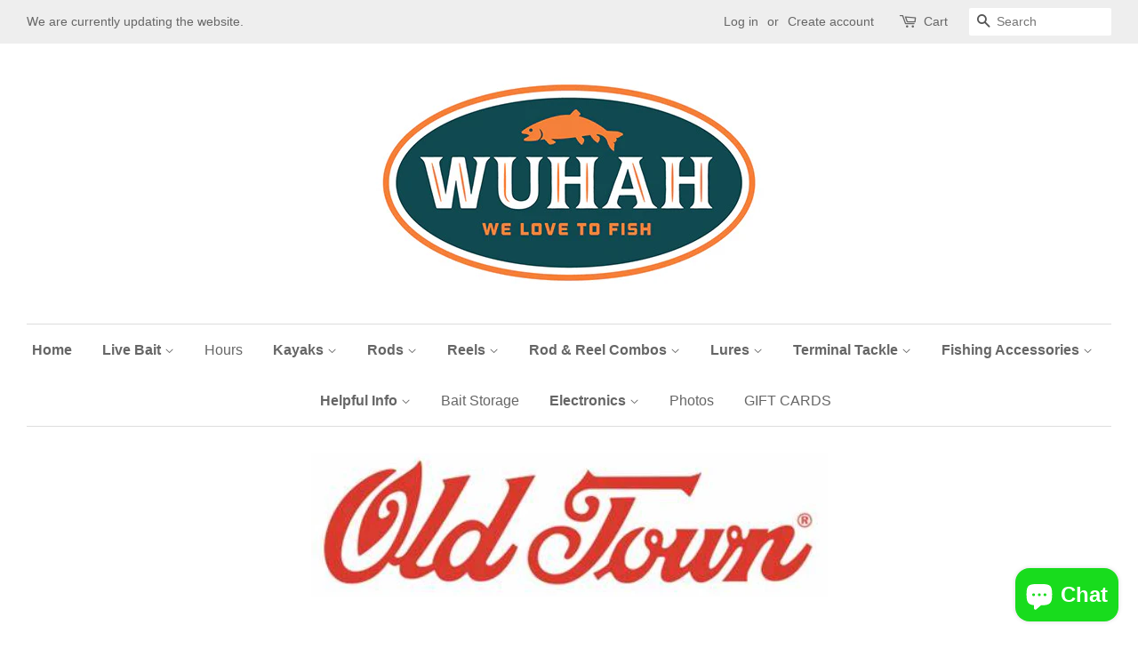

--- FILE ---
content_type: text/html; charset=utf-8
request_url: https://wuhah.com/
body_size: 17325
content:
<!doctype html>
<!--[if lt IE 7]><html class="no-js lt-ie9 lt-ie8 lt-ie7" lang="en"> <![endif]-->
<!--[if IE 7]><html class="no-js lt-ie9 lt-ie8" lang="en"> <![endif]-->
<!--[if IE 8]><html class="no-js lt-ie9" lang="en"> <![endif]-->
<!--[if IE 9 ]><html class="ie9 no-js"> <![endif]-->
<!--[if (gt IE 9)|!(IE)]><!--> <html class="no-js"> <!--<![endif]-->
<head>
  <meta http-equiv="content-language" content="en-us">
  
  
  
  <meta name="msvalidate.01" content="8DE94771B49704CFEADE90D411D360FA" />
  
  
  
  
  
  
  

 <!-- SEO Manager 6.2.0 -->
<meta name='seomanager' content='6.2' />
<title>Wuhah | Premier Fishing Outfitter</title>
<meta name='description' content='Wuhah premier fishing outfitters. Located in Sellersburg Indiana. Same Day Shipping. Domestic and international orders are delivered in 2 - 3 day.' /> 
<meta name="robots" content="index"> 
<meta name="robots" content="follow">
<!-- JSON-LD support -->
 <script type="application/ld+json">
 {
 "@context": "https://schema.org",
 "@type": "WebSite",
 "name": "Wuhah","url": "https://wuhah.com",
 "potentialAction": {
 "@type": "SearchAction",
 "target": "https://wuhah.com/search?q={query}",
 "query-input": "required name=query"
 }
 }
 </script>
 <script type="application/ld+json">
 {
 "@context": "http://schema.org",
 "@type": "Organization",
 "name": "Wuhah",
 "url": "https://wuhah.com","logo": "https://customers.seomanager.com/knowledgegraph/logo/wuhah-com_myshopify_com_logo.jpg"
 ,"image": "https://customers.seomanager.com/knowledgegraph/logo/wuhah-com_myshopify_com_logo.jpg","contactPoint": [{ "@type": "ContactPoint",
 "telephone": "1-812-748-7003",
 "contactType": "customer service"
 },{ "@type": "ContactPoint",
 "telephone": "1-812-748-7003",
 "contactType": "sales"
 }],"sameAs" : [
 "https", "https", "https", "https", "https", ""
 ]}
 </script><script type="application/ld+json">
 {
 "@context": "https://schema.org",
 "@type": "SportingGoodsStore",
 "name": "Wuhah",
 "url": "https://wuhah.com",
 "description": "Wuhah is an online and In-store retailer of Great Fishing Equipment. Buy In-store or online and take advantage of our Same Day Fast Shipping!"
,"image": "https://customers.seomanager.com/knowledgegraph/logo/wuhah-com_myshopify_com_logo.jpg","telephone": "1-812-748-7003","brand": {
 "@type": "Brand",
 "name": "Wuhah"
 },"hasMap": "https://www.google.com/maps/place/433+N+Indiana+Ave%2C+Sellersburg%2C+IN+47172/%4038.4025956%2C-85.7561511%2C17z/data%3D%213m1%214b1%214m5%213m4%211s0x8869700f29b03fdd:0xd4b76e619aae4563%218m2%213d38.4025956%214d-85.7539624","priceRange": "$5 - $300","geo": {
 "@type": "GeoCoordinates",
 "latitude": "38.3828716",
 "longitude": "-85.7728419"
 }
 ,"address": {
 "@type": "PostalAddress",
 "streetAddress": "222 Hunters Station Road",
 "addressLocality": "Sellersburg",
 "addressRegion": "Indiana",
 "postalCode": "47172",
 "addressCountry": "US"
 }
 }
 </script>
<!-- end: SEO Manager 6.2.0 -->

  <!-- Basic page needs ================================================== -->
  <meta charset="utf-8">
  <meta http-equiv="X-UA-Compatible" content="IE=edge,chrome=1">

  
  <link rel="shortcut icon" href="//wuhah.com/cdn/shop/files/Wuhah_favicon_32x32.png?v=1613540909" type="image/png" />
  

  <!-- Title and description ================================================== -->
  
  <!-- Social meta ================================================== -->
  

  <meta property="og:type" content="website">
  <meta property="og:title" content="Wuhah">
  <meta property="og:url" content="https://wuhah.com/">


  <meta property="og:description" content="Wuhah is an online and In-store retailer of Great Fishing Equipment. Buy In-store or online and take advantage of our Same Day Fast Shipping!">

<meta property="og:site_name" content="Wuhah">


  <meta name="twitter:card" content="summary">



  <meta name="twitter:title" content="Wuhah">
  <meta name="twitter:description" content="Wuhah is an online and In-store retailer of Great Fishing Equipment. Buy In-store or online and take advantage of our Same Day Fast Shipping!">



  <!-- Helpers ================================================== -->
  <link rel="canonical" href="https://wuhah.com/">
  <meta name="viewport" content="width=device-width,initial-scale=1">
  <meta name="theme-color" content="#0081a3">

  <!-- CSS ================================================== -->
  <link href="//wuhah.com/cdn/shop/t/3/assets/timber.scss.css?v=41233438074572464471700865792" rel="stylesheet" type="text/css" media="all" />
  <link href="//wuhah.com/cdn/shop/t/3/assets/theme.scss.css?v=36485149532993309511700865792" rel="stylesheet" type="text/css" media="all" />

  

  
    
    
    <link href="//fonts.googleapis.com/css?family=Arvo:400" rel="stylesheet" type="text/css" media="all" />
  




  <script>
    window.theme = window.theme || {};

    var theme = {
      strings: {
        zoomClose: "Close (Esc)",
        zoomPrev: "Previous (Left arrow key)",
        zoomNext: "Next (Right arrow key)"
      },
      settings: {
        // Adding some settings to allow the editor to update correctly when they are changed
        themeBgImage: false,
        customBgImage: '',
        enableWideLayout: true,
        typeAccentTransform: false,
        typeAccentSpacing: false,
        baseFontSize: '16px',
        headerBaseFontSize: '32px',
        accentFontSize: '16px'
      },
      variables: {
        mediaQueryMedium: 'screen and (max-width: 768px)',
        bpSmall: false
      },
      moneyFormat: "${{amount}}"
    }
  </script>

  <!-- Header hook for plugins ================================================== -->
  <script>window.performance && window.performance.mark && window.performance.mark('shopify.content_for_header.start');</script><meta name="google-site-verification" content="jEAGtoQVpHxMTunNP4IfYKjJ3lr_n_ibaz2D46CIROI">
<meta id="shopify-digital-wallet" name="shopify-digital-wallet" content="/17918537/digital_wallets/dialog">
<meta name="shopify-checkout-api-token" content="5c02b5d0539efab685f39ad1a88aff2e">
<script async="async" src="/checkouts/internal/preloads.js?locale=en-US"></script>
<link rel="preconnect" href="https://shop.app" crossorigin="anonymous">
<script async="async" src="https://shop.app/checkouts/internal/preloads.js?locale=en-US&shop_id=17918537" crossorigin="anonymous"></script>
<script id="apple-pay-shop-capabilities" type="application/json">{"shopId":17918537,"countryCode":"US","currencyCode":"USD","merchantCapabilities":["supports3DS"],"merchantId":"gid:\/\/shopify\/Shop\/17918537","merchantName":"Wuhah","requiredBillingContactFields":["postalAddress","email","phone"],"requiredShippingContactFields":["postalAddress","email","phone"],"shippingType":"shipping","supportedNetworks":["visa","masterCard","amex","discover","elo","jcb"],"total":{"type":"pending","label":"Wuhah","amount":"1.00"},"shopifyPaymentsEnabled":true,"supportsSubscriptions":true}</script>
<script id="shopify-features" type="application/json">{"accessToken":"5c02b5d0539efab685f39ad1a88aff2e","betas":["rich-media-storefront-analytics"],"domain":"wuhah.com","predictiveSearch":true,"shopId":17918537,"locale":"en"}</script>
<script>var Shopify = Shopify || {};
Shopify.shop = "wuhah-com.myshopify.com";
Shopify.locale = "en";
Shopify.currency = {"active":"USD","rate":"1.0"};
Shopify.country = "US";
Shopify.theme = {"name":"Minimal","id":134619073,"schema_name":"Minimal","schema_version":"3.0.2","theme_store_id":380,"role":"main"};
Shopify.theme.handle = "null";
Shopify.theme.style = {"id":null,"handle":null};
Shopify.cdnHost = "wuhah.com/cdn";
Shopify.routes = Shopify.routes || {};
Shopify.routes.root = "/";</script>
<script type="module">!function(o){(o.Shopify=o.Shopify||{}).modules=!0}(window);</script>
<script>!function(o){function n(){var o=[];function n(){o.push(Array.prototype.slice.apply(arguments))}return n.q=o,n}var t=o.Shopify=o.Shopify||{};t.loadFeatures=n(),t.autoloadFeatures=n()}(window);</script>
<script>
  window.ShopifyPay = window.ShopifyPay || {};
  window.ShopifyPay.apiHost = "shop.app\/pay";
  window.ShopifyPay.redirectState = null;
</script>
<script id="shop-js-analytics" type="application/json">{"pageType":"index"}</script>
<script defer="defer" async type="module" src="//wuhah.com/cdn/shopifycloud/shop-js/modules/v2/client.init-shop-cart-sync_BdyHc3Nr.en.esm.js"></script>
<script defer="defer" async type="module" src="//wuhah.com/cdn/shopifycloud/shop-js/modules/v2/chunk.common_Daul8nwZ.esm.js"></script>
<script type="module">
  await import("//wuhah.com/cdn/shopifycloud/shop-js/modules/v2/client.init-shop-cart-sync_BdyHc3Nr.en.esm.js");
await import("//wuhah.com/cdn/shopifycloud/shop-js/modules/v2/chunk.common_Daul8nwZ.esm.js");

  window.Shopify.SignInWithShop?.initShopCartSync?.({"fedCMEnabled":true,"windoidEnabled":true});

</script>
<script>
  window.Shopify = window.Shopify || {};
  if (!window.Shopify.featureAssets) window.Shopify.featureAssets = {};
  window.Shopify.featureAssets['shop-js'] = {"shop-cart-sync":["modules/v2/client.shop-cart-sync_QYOiDySF.en.esm.js","modules/v2/chunk.common_Daul8nwZ.esm.js"],"init-fed-cm":["modules/v2/client.init-fed-cm_DchLp9rc.en.esm.js","modules/v2/chunk.common_Daul8nwZ.esm.js"],"shop-button":["modules/v2/client.shop-button_OV7bAJc5.en.esm.js","modules/v2/chunk.common_Daul8nwZ.esm.js"],"init-windoid":["modules/v2/client.init-windoid_DwxFKQ8e.en.esm.js","modules/v2/chunk.common_Daul8nwZ.esm.js"],"shop-cash-offers":["modules/v2/client.shop-cash-offers_DWtL6Bq3.en.esm.js","modules/v2/chunk.common_Daul8nwZ.esm.js","modules/v2/chunk.modal_CQq8HTM6.esm.js"],"shop-toast-manager":["modules/v2/client.shop-toast-manager_CX9r1SjA.en.esm.js","modules/v2/chunk.common_Daul8nwZ.esm.js"],"init-shop-email-lookup-coordinator":["modules/v2/client.init-shop-email-lookup-coordinator_UhKnw74l.en.esm.js","modules/v2/chunk.common_Daul8nwZ.esm.js"],"pay-button":["modules/v2/client.pay-button_DzxNnLDY.en.esm.js","modules/v2/chunk.common_Daul8nwZ.esm.js"],"avatar":["modules/v2/client.avatar_BTnouDA3.en.esm.js"],"init-shop-cart-sync":["modules/v2/client.init-shop-cart-sync_BdyHc3Nr.en.esm.js","modules/v2/chunk.common_Daul8nwZ.esm.js"],"shop-login-button":["modules/v2/client.shop-login-button_D8B466_1.en.esm.js","modules/v2/chunk.common_Daul8nwZ.esm.js","modules/v2/chunk.modal_CQq8HTM6.esm.js"],"init-customer-accounts-sign-up":["modules/v2/client.init-customer-accounts-sign-up_C8fpPm4i.en.esm.js","modules/v2/client.shop-login-button_D8B466_1.en.esm.js","modules/v2/chunk.common_Daul8nwZ.esm.js","modules/v2/chunk.modal_CQq8HTM6.esm.js"],"init-shop-for-new-customer-accounts":["modules/v2/client.init-shop-for-new-customer-accounts_CVTO0Ztu.en.esm.js","modules/v2/client.shop-login-button_D8B466_1.en.esm.js","modules/v2/chunk.common_Daul8nwZ.esm.js","modules/v2/chunk.modal_CQq8HTM6.esm.js"],"init-customer-accounts":["modules/v2/client.init-customer-accounts_dRgKMfrE.en.esm.js","modules/v2/client.shop-login-button_D8B466_1.en.esm.js","modules/v2/chunk.common_Daul8nwZ.esm.js","modules/v2/chunk.modal_CQq8HTM6.esm.js"],"shop-follow-button":["modules/v2/client.shop-follow-button_CkZpjEct.en.esm.js","modules/v2/chunk.common_Daul8nwZ.esm.js","modules/v2/chunk.modal_CQq8HTM6.esm.js"],"lead-capture":["modules/v2/client.lead-capture_BntHBhfp.en.esm.js","modules/v2/chunk.common_Daul8nwZ.esm.js","modules/v2/chunk.modal_CQq8HTM6.esm.js"],"checkout-modal":["modules/v2/client.checkout-modal_CfxcYbTm.en.esm.js","modules/v2/chunk.common_Daul8nwZ.esm.js","modules/v2/chunk.modal_CQq8HTM6.esm.js"],"shop-login":["modules/v2/client.shop-login_Da4GZ2H6.en.esm.js","modules/v2/chunk.common_Daul8nwZ.esm.js","modules/v2/chunk.modal_CQq8HTM6.esm.js"],"payment-terms":["modules/v2/client.payment-terms_MV4M3zvL.en.esm.js","modules/v2/chunk.common_Daul8nwZ.esm.js","modules/v2/chunk.modal_CQq8HTM6.esm.js"]};
</script>
<script>(function() {
  var isLoaded = false;
  function asyncLoad() {
    if (isLoaded) return;
    isLoaded = true;
    var urls = ["\/\/cdn.ywxi.net\/js\/partner-shopify.js?shop=wuhah-com.myshopify.com","\/\/cdn.trustedsite.com\/js\/partner-shopify.js?shop=wuhah-com.myshopify.com","https:\/\/chimpstatic.com\/mcjs-connected\/js\/users\/0113902ae21b6b131fec84fad\/7309c1e219025553ab6e28f12.js?shop=wuhah-com.myshopify.com"];
    for (var i = 0; i < urls.length; i++) {
      var s = document.createElement('script');
      s.type = 'text/javascript';
      s.async = true;
      s.src = urls[i];
      var x = document.getElementsByTagName('script')[0];
      x.parentNode.insertBefore(s, x);
    }
  };
  if(window.attachEvent) {
    window.attachEvent('onload', asyncLoad);
  } else {
    window.addEventListener('load', asyncLoad, false);
  }
})();</script>
<script id="__st">var __st={"a":17918537,"offset":-18000,"reqid":"2f616072-33fa-4dc8-b72d-0631ee4e0176-1769000425","pageurl":"wuhah.com\/","u":"8ada82ba6316","p":"home"};</script>
<script>window.ShopifyPaypalV4VisibilityTracking = true;</script>
<script id="captcha-bootstrap">!function(){'use strict';const t='contact',e='account',n='new_comment',o=[[t,t],['blogs',n],['comments',n],[t,'customer']],c=[[e,'customer_login'],[e,'guest_login'],[e,'recover_customer_password'],[e,'create_customer']],r=t=>t.map((([t,e])=>`form[action*='/${t}']:not([data-nocaptcha='true']) input[name='form_type'][value='${e}']`)).join(','),a=t=>()=>t?[...document.querySelectorAll(t)].map((t=>t.form)):[];function s(){const t=[...o],e=r(t);return a(e)}const i='password',u='form_key',d=['recaptcha-v3-token','g-recaptcha-response','h-captcha-response',i],f=()=>{try{return window.sessionStorage}catch{return}},m='__shopify_v',_=t=>t.elements[u];function p(t,e,n=!1){try{const o=window.sessionStorage,c=JSON.parse(o.getItem(e)),{data:r}=function(t){const{data:e,action:n}=t;return t[m]||n?{data:e,action:n}:{data:t,action:n}}(c);for(const[e,n]of Object.entries(r))t.elements[e]&&(t.elements[e].value=n);n&&o.removeItem(e)}catch(o){console.error('form repopulation failed',{error:o})}}const l='form_type',E='cptcha';function T(t){t.dataset[E]=!0}const w=window,h=w.document,L='Shopify',v='ce_forms',y='captcha';let A=!1;((t,e)=>{const n=(g='f06e6c50-85a8-45c8-87d0-21a2b65856fe',I='https://cdn.shopify.com/shopifycloud/storefront-forms-hcaptcha/ce_storefront_forms_captcha_hcaptcha.v1.5.2.iife.js',D={infoText:'Protected by hCaptcha',privacyText:'Privacy',termsText:'Terms'},(t,e,n)=>{const o=w[L][v],c=o.bindForm;if(c)return c(t,g,e,D).then(n);var r;o.q.push([[t,g,e,D],n]),r=I,A||(h.body.append(Object.assign(h.createElement('script'),{id:'captcha-provider',async:!0,src:r})),A=!0)});var g,I,D;w[L]=w[L]||{},w[L][v]=w[L][v]||{},w[L][v].q=[],w[L][y]=w[L][y]||{},w[L][y].protect=function(t,e){n(t,void 0,e),T(t)},Object.freeze(w[L][y]),function(t,e,n,w,h,L){const[v,y,A,g]=function(t,e,n){const i=e?o:[],u=t?c:[],d=[...i,...u],f=r(d),m=r(i),_=r(d.filter((([t,e])=>n.includes(e))));return[a(f),a(m),a(_),s()]}(w,h,L),I=t=>{const e=t.target;return e instanceof HTMLFormElement?e:e&&e.form},D=t=>v().includes(t);t.addEventListener('submit',(t=>{const e=I(t);if(!e)return;const n=D(e)&&!e.dataset.hcaptchaBound&&!e.dataset.recaptchaBound,o=_(e),c=g().includes(e)&&(!o||!o.value);(n||c)&&t.preventDefault(),c&&!n&&(function(t){try{if(!f())return;!function(t){const e=f();if(!e)return;const n=_(t);if(!n)return;const o=n.value;o&&e.removeItem(o)}(t);const e=Array.from(Array(32),(()=>Math.random().toString(36)[2])).join('');!function(t,e){_(t)||t.append(Object.assign(document.createElement('input'),{type:'hidden',name:u})),t.elements[u].value=e}(t,e),function(t,e){const n=f();if(!n)return;const o=[...t.querySelectorAll(`input[type='${i}']`)].map((({name:t})=>t)),c=[...d,...o],r={};for(const[a,s]of new FormData(t).entries())c.includes(a)||(r[a]=s);n.setItem(e,JSON.stringify({[m]:1,action:t.action,data:r}))}(t,e)}catch(e){console.error('failed to persist form',e)}}(e),e.submit())}));const S=(t,e)=>{t&&!t.dataset[E]&&(n(t,e.some((e=>e===t))),T(t))};for(const o of['focusin','change'])t.addEventListener(o,(t=>{const e=I(t);D(e)&&S(e,y())}));const B=e.get('form_key'),M=e.get(l),P=B&&M;t.addEventListener('DOMContentLoaded',(()=>{const t=y();if(P)for(const e of t)e.elements[l].value===M&&p(e,B);[...new Set([...A(),...v().filter((t=>'true'===t.dataset.shopifyCaptcha))])].forEach((e=>S(e,t)))}))}(h,new URLSearchParams(w.location.search),n,t,e,['guest_login'])})(!0,!0)}();</script>
<script integrity="sha256-4kQ18oKyAcykRKYeNunJcIwy7WH5gtpwJnB7kiuLZ1E=" data-source-attribution="shopify.loadfeatures" defer="defer" src="//wuhah.com/cdn/shopifycloud/storefront/assets/storefront/load_feature-a0a9edcb.js" crossorigin="anonymous"></script>
<script crossorigin="anonymous" defer="defer" src="//wuhah.com/cdn/shopifycloud/storefront/assets/shopify_pay/storefront-65b4c6d7.js?v=20250812"></script>
<script data-source-attribution="shopify.dynamic_checkout.dynamic.init">var Shopify=Shopify||{};Shopify.PaymentButton=Shopify.PaymentButton||{isStorefrontPortableWallets:!0,init:function(){window.Shopify.PaymentButton.init=function(){};var t=document.createElement("script");t.src="https://wuhah.com/cdn/shopifycloud/portable-wallets/latest/portable-wallets.en.js",t.type="module",document.head.appendChild(t)}};
</script>
<script data-source-attribution="shopify.dynamic_checkout.buyer_consent">
  function portableWalletsHideBuyerConsent(e){var t=document.getElementById("shopify-buyer-consent"),n=document.getElementById("shopify-subscription-policy-button");t&&n&&(t.classList.add("hidden"),t.setAttribute("aria-hidden","true"),n.removeEventListener("click",e))}function portableWalletsShowBuyerConsent(e){var t=document.getElementById("shopify-buyer-consent"),n=document.getElementById("shopify-subscription-policy-button");t&&n&&(t.classList.remove("hidden"),t.removeAttribute("aria-hidden"),n.addEventListener("click",e))}window.Shopify?.PaymentButton&&(window.Shopify.PaymentButton.hideBuyerConsent=portableWalletsHideBuyerConsent,window.Shopify.PaymentButton.showBuyerConsent=portableWalletsShowBuyerConsent);
</script>
<script data-source-attribution="shopify.dynamic_checkout.cart.bootstrap">document.addEventListener("DOMContentLoaded",(function(){function t(){return document.querySelector("shopify-accelerated-checkout-cart, shopify-accelerated-checkout")}if(t())Shopify.PaymentButton.init();else{new MutationObserver((function(e,n){t()&&(Shopify.PaymentButton.init(),n.disconnect())})).observe(document.body,{childList:!0,subtree:!0})}}));
</script>
<link id="shopify-accelerated-checkout-styles" rel="stylesheet" media="screen" href="https://wuhah.com/cdn/shopifycloud/portable-wallets/latest/accelerated-checkout-backwards-compat.css" crossorigin="anonymous">
<style id="shopify-accelerated-checkout-cart">
        #shopify-buyer-consent {
  margin-top: 1em;
  display: inline-block;
  width: 100%;
}

#shopify-buyer-consent.hidden {
  display: none;
}

#shopify-subscription-policy-button {
  background: none;
  border: none;
  padding: 0;
  text-decoration: underline;
  font-size: inherit;
  cursor: pointer;
}

#shopify-subscription-policy-button::before {
  box-shadow: none;
}

      </style>

<script>window.performance && window.performance.mark && window.performance.mark('shopify.content_for_header.end');</script>

  

<!--[if lt IE 9]>
<script src="//cdnjs.cloudflare.com/ajax/libs/html5shiv/3.7.2/html5shiv.min.js" type="text/javascript"></script>
<link href="//wuhah.com/cdn/shop/t/3/assets/respond-proxy.html" id="respond-proxy" rel="respond-proxy" />
<link href="//wuhah.com/search?q=4b3a62de89e5ac11be8bc6185840e540" id="respond-redirect" rel="respond-redirect" />
<script src="//wuhah.com/search?q=4b3a62de89e5ac11be8bc6185840e540" type="text/javascript"></script>
<![endif]-->


  <script src="//ajax.googleapis.com/ajax/libs/jquery/2.2.3/jquery.min.js" type="text/javascript"></script>

  
  

<!--Gem_Page_Header_Script-->
<!-- "snippets/gem-app-header-scripts.liquid" was not rendered, the associated app was uninstalled -->
<!--End_Gem_Page_Header_Script-->
<script src="https://cdn.shopify.com/extensions/e8878072-2f6b-4e89-8082-94b04320908d/inbox-1254/assets/inbox-chat-loader.js" type="text/javascript" defer="defer"></script>
<meta property="og:image" content="https://cdn.shopify.com/s/files/1/1791/8537/files/logo_WUHAH_web_450x_38e0f950-bb4b-467e-a6fc-16a73ebc999e.jpg?height=628&pad_color=ffffff&v=1613540909&width=1200" />
<meta property="og:image:secure_url" content="https://cdn.shopify.com/s/files/1/1791/8537/files/logo_WUHAH_web_450x_38e0f950-bb4b-467e-a6fc-16a73ebc999e.jpg?height=628&pad_color=ffffff&v=1613540909&width=1200" />
<meta property="og:image:width" content="1200" />
<meta property="og:image:height" content="628" />
<link href="https://monorail-edge.shopifysvc.com" rel="dns-prefetch">
<script>(function(){if ("sendBeacon" in navigator && "performance" in window) {try {var session_token_from_headers = performance.getEntriesByType('navigation')[0].serverTiming.find(x => x.name == '_s').description;} catch {var session_token_from_headers = undefined;}var session_cookie_matches = document.cookie.match(/_shopify_s=([^;]*)/);var session_token_from_cookie = session_cookie_matches && session_cookie_matches.length === 2 ? session_cookie_matches[1] : "";var session_token = session_token_from_headers || session_token_from_cookie || "";function handle_abandonment_event(e) {var entries = performance.getEntries().filter(function(entry) {return /monorail-edge.shopifysvc.com/.test(entry.name);});if (!window.abandonment_tracked && entries.length === 0) {window.abandonment_tracked = true;var currentMs = Date.now();var navigation_start = performance.timing.navigationStart;var payload = {shop_id: 17918537,url: window.location.href,navigation_start,duration: currentMs - navigation_start,session_token,page_type: "index"};window.navigator.sendBeacon("https://monorail-edge.shopifysvc.com/v1/produce", JSON.stringify({schema_id: "online_store_buyer_site_abandonment/1.1",payload: payload,metadata: {event_created_at_ms: currentMs,event_sent_at_ms: currentMs}}));}}window.addEventListener('pagehide', handle_abandonment_event);}}());</script>
<script id="web-pixels-manager-setup">(function e(e,d,r,n,o){if(void 0===o&&(o={}),!Boolean(null===(a=null===(i=window.Shopify)||void 0===i?void 0:i.analytics)||void 0===a?void 0:a.replayQueue)){var i,a;window.Shopify=window.Shopify||{};var t=window.Shopify;t.analytics=t.analytics||{};var s=t.analytics;s.replayQueue=[],s.publish=function(e,d,r){return s.replayQueue.push([e,d,r]),!0};try{self.performance.mark("wpm:start")}catch(e){}var l=function(){var e={modern:/Edge?\/(1{2}[4-9]|1[2-9]\d|[2-9]\d{2}|\d{4,})\.\d+(\.\d+|)|Firefox\/(1{2}[4-9]|1[2-9]\d|[2-9]\d{2}|\d{4,})\.\d+(\.\d+|)|Chrom(ium|e)\/(9{2}|\d{3,})\.\d+(\.\d+|)|(Maci|X1{2}).+ Version\/(15\.\d+|(1[6-9]|[2-9]\d|\d{3,})\.\d+)([,.]\d+|)( \(\w+\)|)( Mobile\/\w+|) Safari\/|Chrome.+OPR\/(9{2}|\d{3,})\.\d+\.\d+|(CPU[ +]OS|iPhone[ +]OS|CPU[ +]iPhone|CPU IPhone OS|CPU iPad OS)[ +]+(15[._]\d+|(1[6-9]|[2-9]\d|\d{3,})[._]\d+)([._]\d+|)|Android:?[ /-](13[3-9]|1[4-9]\d|[2-9]\d{2}|\d{4,})(\.\d+|)(\.\d+|)|Android.+Firefox\/(13[5-9]|1[4-9]\d|[2-9]\d{2}|\d{4,})\.\d+(\.\d+|)|Android.+Chrom(ium|e)\/(13[3-9]|1[4-9]\d|[2-9]\d{2}|\d{4,})\.\d+(\.\d+|)|SamsungBrowser\/([2-9]\d|\d{3,})\.\d+/,legacy:/Edge?\/(1[6-9]|[2-9]\d|\d{3,})\.\d+(\.\d+|)|Firefox\/(5[4-9]|[6-9]\d|\d{3,})\.\d+(\.\d+|)|Chrom(ium|e)\/(5[1-9]|[6-9]\d|\d{3,})\.\d+(\.\d+|)([\d.]+$|.*Safari\/(?![\d.]+ Edge\/[\d.]+$))|(Maci|X1{2}).+ Version\/(10\.\d+|(1[1-9]|[2-9]\d|\d{3,})\.\d+)([,.]\d+|)( \(\w+\)|)( Mobile\/\w+|) Safari\/|Chrome.+OPR\/(3[89]|[4-9]\d|\d{3,})\.\d+\.\d+|(CPU[ +]OS|iPhone[ +]OS|CPU[ +]iPhone|CPU IPhone OS|CPU iPad OS)[ +]+(10[._]\d+|(1[1-9]|[2-9]\d|\d{3,})[._]\d+)([._]\d+|)|Android:?[ /-](13[3-9]|1[4-9]\d|[2-9]\d{2}|\d{4,})(\.\d+|)(\.\d+|)|Mobile Safari.+OPR\/([89]\d|\d{3,})\.\d+\.\d+|Android.+Firefox\/(13[5-9]|1[4-9]\d|[2-9]\d{2}|\d{4,})\.\d+(\.\d+|)|Android.+Chrom(ium|e)\/(13[3-9]|1[4-9]\d|[2-9]\d{2}|\d{4,})\.\d+(\.\d+|)|Android.+(UC? ?Browser|UCWEB|U3)[ /]?(15\.([5-9]|\d{2,})|(1[6-9]|[2-9]\d|\d{3,})\.\d+)\.\d+|SamsungBrowser\/(5\.\d+|([6-9]|\d{2,})\.\d+)|Android.+MQ{2}Browser\/(14(\.(9|\d{2,})|)|(1[5-9]|[2-9]\d|\d{3,})(\.\d+|))(\.\d+|)|K[Aa][Ii]OS\/(3\.\d+|([4-9]|\d{2,})\.\d+)(\.\d+|)/},d=e.modern,r=e.legacy,n=navigator.userAgent;return n.match(d)?"modern":n.match(r)?"legacy":"unknown"}(),u="modern"===l?"modern":"legacy",c=(null!=n?n:{modern:"",legacy:""})[u],f=function(e){return[e.baseUrl,"/wpm","/b",e.hashVersion,"modern"===e.buildTarget?"m":"l",".js"].join("")}({baseUrl:d,hashVersion:r,buildTarget:u}),m=function(e){var d=e.version,r=e.bundleTarget,n=e.surface,o=e.pageUrl,i=e.monorailEndpoint;return{emit:function(e){var a=e.status,t=e.errorMsg,s=(new Date).getTime(),l=JSON.stringify({metadata:{event_sent_at_ms:s},events:[{schema_id:"web_pixels_manager_load/3.1",payload:{version:d,bundle_target:r,page_url:o,status:a,surface:n,error_msg:t},metadata:{event_created_at_ms:s}}]});if(!i)return console&&console.warn&&console.warn("[Web Pixels Manager] No Monorail endpoint provided, skipping logging."),!1;try{return self.navigator.sendBeacon.bind(self.navigator)(i,l)}catch(e){}var u=new XMLHttpRequest;try{return u.open("POST",i,!0),u.setRequestHeader("Content-Type","text/plain"),u.send(l),!0}catch(e){return console&&console.warn&&console.warn("[Web Pixels Manager] Got an unhandled error while logging to Monorail."),!1}}}}({version:r,bundleTarget:l,surface:e.surface,pageUrl:self.location.href,monorailEndpoint:e.monorailEndpoint});try{o.browserTarget=l,function(e){var d=e.src,r=e.async,n=void 0===r||r,o=e.onload,i=e.onerror,a=e.sri,t=e.scriptDataAttributes,s=void 0===t?{}:t,l=document.createElement("script"),u=document.querySelector("head"),c=document.querySelector("body");if(l.async=n,l.src=d,a&&(l.integrity=a,l.crossOrigin="anonymous"),s)for(var f in s)if(Object.prototype.hasOwnProperty.call(s,f))try{l.dataset[f]=s[f]}catch(e){}if(o&&l.addEventListener("load",o),i&&l.addEventListener("error",i),u)u.appendChild(l);else{if(!c)throw new Error("Did not find a head or body element to append the script");c.appendChild(l)}}({src:f,async:!0,onload:function(){if(!function(){var e,d;return Boolean(null===(d=null===(e=window.Shopify)||void 0===e?void 0:e.analytics)||void 0===d?void 0:d.initialized)}()){var d=window.webPixelsManager.init(e)||void 0;if(d){var r=window.Shopify.analytics;r.replayQueue.forEach((function(e){var r=e[0],n=e[1],o=e[2];d.publishCustomEvent(r,n,o)})),r.replayQueue=[],r.publish=d.publishCustomEvent,r.visitor=d.visitor,r.initialized=!0}}},onerror:function(){return m.emit({status:"failed",errorMsg:"".concat(f," has failed to load")})},sri:function(e){var d=/^sha384-[A-Za-z0-9+/=]+$/;return"string"==typeof e&&d.test(e)}(c)?c:"",scriptDataAttributes:o}),m.emit({status:"loading"})}catch(e){m.emit({status:"failed",errorMsg:(null==e?void 0:e.message)||"Unknown error"})}}})({shopId: 17918537,storefrontBaseUrl: "https://wuhah.com",extensionsBaseUrl: "https://extensions.shopifycdn.com/cdn/shopifycloud/web-pixels-manager",monorailEndpoint: "https://monorail-edge.shopifysvc.com/unstable/produce_batch",surface: "storefront-renderer",enabledBetaFlags: ["2dca8a86"],webPixelsConfigList: [{"id":"647463006","configuration":"{\"accountID\":\"17918537\"}","eventPayloadVersion":"v1","runtimeContext":"STRICT","scriptVersion":"b7efc4473d557345da9465309c2b943b","type":"APP","apiClientId":123711225857,"privacyPurposes":["ANALYTICS","MARKETING","SALE_OF_DATA"],"dataSharingAdjustments":{"protectedCustomerApprovalScopes":["read_customer_personal_data"]}},{"id":"321159262","configuration":"{\"config\":\"{\\\"pixel_id\\\":\\\"AW-921411385\\\",\\\"target_country\\\":\\\"US\\\",\\\"gtag_events\\\":[{\\\"type\\\":\\\"search\\\",\\\"action_label\\\":\\\"AW-921411385\\\/XAO9CJbZu-wCELm-rrcD\\\"},{\\\"type\\\":\\\"begin_checkout\\\",\\\"action_label\\\":\\\"AW-921411385\\\/SHiKCJPZu-wCELm-rrcD\\\"},{\\\"type\\\":\\\"view_item\\\",\\\"action_label\\\":[\\\"AW-921411385\\\/PMKNCI3Zu-wCELm-rrcD\\\",\\\"MC-BT1BX32K7H\\\"]},{\\\"type\\\":\\\"purchase\\\",\\\"action_label\\\":[\\\"AW-921411385\\\/cOZjCIrZu-wCELm-rrcD\\\",\\\"MC-BT1BX32K7H\\\"]},{\\\"type\\\":\\\"page_view\\\",\\\"action_label\\\":[\\\"AW-921411385\\\/Vnm4CIfZu-wCELm-rrcD\\\",\\\"MC-BT1BX32K7H\\\"]},{\\\"type\\\":\\\"add_payment_info\\\",\\\"action_label\\\":\\\"AW-921411385\\\/7LL2CJnZu-wCELm-rrcD\\\"},{\\\"type\\\":\\\"add_to_cart\\\",\\\"action_label\\\":\\\"AW-921411385\\\/bX9ECJDZu-wCELm-rrcD\\\"}],\\\"enable_monitoring_mode\\\":false}\"}","eventPayloadVersion":"v1","runtimeContext":"OPEN","scriptVersion":"b2a88bafab3e21179ed38636efcd8a93","type":"APP","apiClientId":1780363,"privacyPurposes":[],"dataSharingAdjustments":{"protectedCustomerApprovalScopes":["read_customer_address","read_customer_email","read_customer_name","read_customer_personal_data","read_customer_phone"]}},{"id":"84377694","eventPayloadVersion":"v1","runtimeContext":"LAX","scriptVersion":"1","type":"CUSTOM","privacyPurposes":["ANALYTICS"],"name":"Google Analytics tag (migrated)"},{"id":"shopify-app-pixel","configuration":"{}","eventPayloadVersion":"v1","runtimeContext":"STRICT","scriptVersion":"0450","apiClientId":"shopify-pixel","type":"APP","privacyPurposes":["ANALYTICS","MARKETING"]},{"id":"shopify-custom-pixel","eventPayloadVersion":"v1","runtimeContext":"LAX","scriptVersion":"0450","apiClientId":"shopify-pixel","type":"CUSTOM","privacyPurposes":["ANALYTICS","MARKETING"]}],isMerchantRequest: false,initData: {"shop":{"name":"Wuhah","paymentSettings":{"currencyCode":"USD"},"myshopifyDomain":"wuhah-com.myshopify.com","countryCode":"US","storefrontUrl":"https:\/\/wuhah.com"},"customer":null,"cart":null,"checkout":null,"productVariants":[],"purchasingCompany":null},},"https://wuhah.com/cdn","fcfee988w5aeb613cpc8e4bc33m6693e112",{"modern":"","legacy":""},{"shopId":"17918537","storefrontBaseUrl":"https:\/\/wuhah.com","extensionBaseUrl":"https:\/\/extensions.shopifycdn.com\/cdn\/shopifycloud\/web-pixels-manager","surface":"storefront-renderer","enabledBetaFlags":"[\"2dca8a86\"]","isMerchantRequest":"false","hashVersion":"fcfee988w5aeb613cpc8e4bc33m6693e112","publish":"custom","events":"[[\"page_viewed\",{}]]"});</script><script>
  window.ShopifyAnalytics = window.ShopifyAnalytics || {};
  window.ShopifyAnalytics.meta = window.ShopifyAnalytics.meta || {};
  window.ShopifyAnalytics.meta.currency = 'USD';
  var meta = {"page":{"pageType":"home","requestId":"2f616072-33fa-4dc8-b72d-0631ee4e0176-1769000425"}};
  for (var attr in meta) {
    window.ShopifyAnalytics.meta[attr] = meta[attr];
  }
</script>
<script class="analytics">
  (function () {
    var customDocumentWrite = function(content) {
      var jquery = null;

      if (window.jQuery) {
        jquery = window.jQuery;
      } else if (window.Checkout && window.Checkout.$) {
        jquery = window.Checkout.$;
      }

      if (jquery) {
        jquery('body').append(content);
      }
    };

    var hasLoggedConversion = function(token) {
      if (token) {
        return document.cookie.indexOf('loggedConversion=' + token) !== -1;
      }
      return false;
    }

    var setCookieIfConversion = function(token) {
      if (token) {
        var twoMonthsFromNow = new Date(Date.now());
        twoMonthsFromNow.setMonth(twoMonthsFromNow.getMonth() + 2);

        document.cookie = 'loggedConversion=' + token + '; expires=' + twoMonthsFromNow;
      }
    }

    var trekkie = window.ShopifyAnalytics.lib = window.trekkie = window.trekkie || [];
    if (trekkie.integrations) {
      return;
    }
    trekkie.methods = [
      'identify',
      'page',
      'ready',
      'track',
      'trackForm',
      'trackLink'
    ];
    trekkie.factory = function(method) {
      return function() {
        var args = Array.prototype.slice.call(arguments);
        args.unshift(method);
        trekkie.push(args);
        return trekkie;
      };
    };
    for (var i = 0; i < trekkie.methods.length; i++) {
      var key = trekkie.methods[i];
      trekkie[key] = trekkie.factory(key);
    }
    trekkie.load = function(config) {
      trekkie.config = config || {};
      trekkie.config.initialDocumentCookie = document.cookie;
      var first = document.getElementsByTagName('script')[0];
      var script = document.createElement('script');
      script.type = 'text/javascript';
      script.onerror = function(e) {
        var scriptFallback = document.createElement('script');
        scriptFallback.type = 'text/javascript';
        scriptFallback.onerror = function(error) {
                var Monorail = {
      produce: function produce(monorailDomain, schemaId, payload) {
        var currentMs = new Date().getTime();
        var event = {
          schema_id: schemaId,
          payload: payload,
          metadata: {
            event_created_at_ms: currentMs,
            event_sent_at_ms: currentMs
          }
        };
        return Monorail.sendRequest("https://" + monorailDomain + "/v1/produce", JSON.stringify(event));
      },
      sendRequest: function sendRequest(endpointUrl, payload) {
        // Try the sendBeacon API
        if (window && window.navigator && typeof window.navigator.sendBeacon === 'function' && typeof window.Blob === 'function' && !Monorail.isIos12()) {
          var blobData = new window.Blob([payload], {
            type: 'text/plain'
          });

          if (window.navigator.sendBeacon(endpointUrl, blobData)) {
            return true;
          } // sendBeacon was not successful

        } // XHR beacon

        var xhr = new XMLHttpRequest();

        try {
          xhr.open('POST', endpointUrl);
          xhr.setRequestHeader('Content-Type', 'text/plain');
          xhr.send(payload);
        } catch (e) {
          console.log(e);
        }

        return false;
      },
      isIos12: function isIos12() {
        return window.navigator.userAgent.lastIndexOf('iPhone; CPU iPhone OS 12_') !== -1 || window.navigator.userAgent.lastIndexOf('iPad; CPU OS 12_') !== -1;
      }
    };
    Monorail.produce('monorail-edge.shopifysvc.com',
      'trekkie_storefront_load_errors/1.1',
      {shop_id: 17918537,
      theme_id: 134619073,
      app_name: "storefront",
      context_url: window.location.href,
      source_url: "//wuhah.com/cdn/s/trekkie.storefront.cd680fe47e6c39ca5d5df5f0a32d569bc48c0f27.min.js"});

        };
        scriptFallback.async = true;
        scriptFallback.src = '//wuhah.com/cdn/s/trekkie.storefront.cd680fe47e6c39ca5d5df5f0a32d569bc48c0f27.min.js';
        first.parentNode.insertBefore(scriptFallback, first);
      };
      script.async = true;
      script.src = '//wuhah.com/cdn/s/trekkie.storefront.cd680fe47e6c39ca5d5df5f0a32d569bc48c0f27.min.js';
      first.parentNode.insertBefore(script, first);
    };
    trekkie.load(
      {"Trekkie":{"appName":"storefront","development":false,"defaultAttributes":{"shopId":17918537,"isMerchantRequest":null,"themeId":134619073,"themeCityHash":"726566179387459410","contentLanguage":"en","currency":"USD","eventMetadataId":"690f5ef6-645d-469b-a2c1-2854ade0ad12"},"isServerSideCookieWritingEnabled":true,"monorailRegion":"shop_domain","enabledBetaFlags":["65f19447"]},"Session Attribution":{},"S2S":{"facebookCapiEnabled":false,"source":"trekkie-storefront-renderer","apiClientId":580111}}
    );

    var loaded = false;
    trekkie.ready(function() {
      if (loaded) return;
      loaded = true;

      window.ShopifyAnalytics.lib = window.trekkie;

      var originalDocumentWrite = document.write;
      document.write = customDocumentWrite;
      try { window.ShopifyAnalytics.merchantGoogleAnalytics.call(this); } catch(error) {};
      document.write = originalDocumentWrite;

      window.ShopifyAnalytics.lib.page(null,{"pageType":"home","requestId":"2f616072-33fa-4dc8-b72d-0631ee4e0176-1769000425","shopifyEmitted":true});

      var match = window.location.pathname.match(/checkouts\/(.+)\/(thank_you|post_purchase)/)
      var token = match? match[1]: undefined;
      if (!hasLoggedConversion(token)) {
        setCookieIfConversion(token);
        
      }
    });


        var eventsListenerScript = document.createElement('script');
        eventsListenerScript.async = true;
        eventsListenerScript.src = "//wuhah.com/cdn/shopifycloud/storefront/assets/shop_events_listener-3da45d37.js";
        document.getElementsByTagName('head')[0].appendChild(eventsListenerScript);

})();</script>
  <script>
  if (!window.ga || (window.ga && typeof window.ga !== 'function')) {
    window.ga = function ga() {
      (window.ga.q = window.ga.q || []).push(arguments);
      if (window.Shopify && window.Shopify.analytics && typeof window.Shopify.analytics.publish === 'function') {
        window.Shopify.analytics.publish("ga_stub_called", {}, {sendTo: "google_osp_migration"});
      }
      console.error("Shopify's Google Analytics stub called with:", Array.from(arguments), "\nSee https://help.shopify.com/manual/promoting-marketing/pixels/pixel-migration#google for more information.");
    };
    if (window.Shopify && window.Shopify.analytics && typeof window.Shopify.analytics.publish === 'function') {
      window.Shopify.analytics.publish("ga_stub_initialized", {}, {sendTo: "google_osp_migration"});
    }
  }
</script>
<script
  defer
  src="https://wuhah.com/cdn/shopifycloud/perf-kit/shopify-perf-kit-3.0.4.min.js"
  data-application="storefront-renderer"
  data-shop-id="17918537"
  data-render-region="gcp-us-central1"
  data-page-type="index"
  data-theme-instance-id="134619073"
  data-theme-name="Minimal"
  data-theme-version="3.0.2"
  data-monorail-region="shop_domain"
  data-resource-timing-sampling-rate="10"
  data-shs="true"
  data-shs-beacon="true"
  data-shs-export-with-fetch="true"
  data-shs-logs-sample-rate="1"
  data-shs-beacon-endpoint="https://wuhah.com/api/collect"
></script>
</head>

<body id="wuhah" class="template-index" >

  <div id="shopify-section-header" class="shopify-section"><style>
  .site-header__logo {
    a {
      max-width: 450px;
    }
  }

  /*================= If logo is above navigation ================== */
  
    .site-nav {
      
        border-top: 1px solid #dddddd;
        border-bottom: 1px solid #dddddd;
      
      margin-top: 30px;
    }
  

  /*============ If logo is on the same line as navigation ============ */
  


  
</style>

<div data-section-id="header" data-section-type="header-section">
  <div class="header-bar">
    <div class="wrapper medium-down--hide">
      <div class="post-large--display-table">

        
          <div class="header-bar__left post-large--display-table-cell">

            

            

            
              <div class="header-bar__module header-bar__message">
                We are currently updating the website.
              </div>
            

          </div>
        

        <div class="header-bar__right post-large--display-table-cell">

          
            <ul class="header-bar__module header-bar__module--list">
              
                <li>
                  <a href="/account/login" id="customer_login_link">Log in</a>
                </li>
                <li>or</li>
                <li>
                  <a href="/account/register" id="customer_register_link">Create account</a>
                </li>
              
            </ul>
          

          <div class="header-bar__module">
            <span class="header-bar__sep" aria-hidden="true"></span>
            <a href="/cart" class="cart-page-link">
              <span class="icon icon-cart header-bar__cart-icon" aria-hidden="true"></span>
            </a>
          </div>

          <div class="header-bar__module">
            <a href="/cart" class="cart-page-link">
              Cart
              <span class="cart-count header-bar__cart-count hidden-count">0</span>
            </a>
          </div>

          
            
              <div class="header-bar__module header-bar__search">
                


  <form action="/search" method="get" class="header-bar__search-form clearfix" role="search">
    
    <button type="submit" class="btn icon-fallback-text header-bar__search-submit">
      <span class="icon icon-search" aria-hidden="true"></span>
      <span class="fallback-text">Search</span>
    </button>
    <input type="search" name="q" value="" aria-label="Search" class="header-bar__search-input" placeholder="Search">
  </form>


              </div>
            
          

        </div>
      </div>
    </div>
    <div class="wrapper post-large--hide">
      <button type="button" class="mobile-nav-trigger" id="MobileNavTrigger" data-menu-state="close">
        <span class="icon icon-hamburger" aria-hidden="true"></span>
        Menu
      </button>
      <a href="/cart" class="cart-page-link mobile-cart-page-link">
        <span class="icon icon-cart header-bar__cart-icon" aria-hidden="true"></span>
        Cart <span class="cart-count hidden-count">0</span>
      </a>
    </div>
    <ul id="MobileNav" class="mobile-nav post-large--hide">
  
  
  
  <li class="mobile-nav__link" aria-haspopup="true">
    
      <a href="/" class="mobile-nav">
        Home
      </a>
    
  </li>
  
  
  <li class="mobile-nav__link" aria-haspopup="true">
    
      <a href="/" class="mobile-nav__sublist-trigger">
        Live Bait
        <span class="icon-fallback-text mobile-nav__sublist-expand">
  <span class="icon icon-plus" aria-hidden="true"></span>
  <span class="fallback-text">+</span>
</span>
<span class="icon-fallback-text mobile-nav__sublist-contract">
  <span class="icon icon-minus" aria-hidden="true"></span>
  <span class="fallback-text">-</span>
</span>

      </a>
      <ul class="mobile-nav__sublist">  
        
          <li class="mobile-nav__sublist-link">
            <a href="/pages/live-bait-fish">Live Bait</a>
          </li>
        
      </ul>
    
  </li>
  
  
  <li class="mobile-nav__link" aria-haspopup="true">
    
      <a href="/pages/store-hours" class="mobile-nav">
        Hours
      </a>
    
  </li>
  
  
  <li class="mobile-nav__link" aria-haspopup="true">
    
      <a href="/" class="mobile-nav__sublist-trigger">
        Kayaks
        <span class="icon-fallback-text mobile-nav__sublist-expand">
  <span class="icon icon-plus" aria-hidden="true"></span>
  <span class="fallback-text">+</span>
</span>
<span class="icon-fallback-text mobile-nav__sublist-contract">
  <span class="icon icon-minus" aria-hidden="true"></span>
  <span class="fallback-text">-</span>
</span>

      </a>
      <ul class="mobile-nav__sublist">  
        
          <li class="mobile-nav__sublist-link">
            <a href="/collections/old-town-fishing-kayaks">Kayaks</a>
          </li>
        
          <li class="mobile-nav__sublist-link">
            <a href="/collections/kayak-paddles">Paddles</a>
          </li>
        
          <li class="mobile-nav__sublist-link">
            <a href="/collections/kayak-life-jackets">Life Jackets</a>
          </li>
        
          <li class="mobile-nav__sublist-link">
            <a href="/collections/kayak-accessories">Accessories</a>
          </li>
        
      </ul>
    
  </li>
  
  
  <li class="mobile-nav__link" aria-haspopup="true">
    
      <a href="/" class="mobile-nav__sublist-trigger">
        Rods
        <span class="icon-fallback-text mobile-nav__sublist-expand">
  <span class="icon icon-plus" aria-hidden="true"></span>
  <span class="fallback-text">+</span>
</span>
<span class="icon-fallback-text mobile-nav__sublist-contract">
  <span class="icon icon-minus" aria-hidden="true"></span>
  <span class="fallback-text">-</span>
</span>

      </a>
      <ul class="mobile-nav__sublist">  
        
          <li class="mobile-nav__sublist-link">
            <a href="/collections/casting-rods">Casting Rods</a>
          </li>
        
          <li class="mobile-nav__sublist-link">
            <a href="/collections/spinning-rods">Spinning Rods</a>
          </li>
        
          <li class="mobile-nav__sublist-link">
            <a href="/collections/catfish-rods">Catfish Rods</a>
          </li>
        
      </ul>
    
  </li>
  
  
  <li class="mobile-nav__link" aria-haspopup="true">
    
      <a href="/" class="mobile-nav__sublist-trigger">
        Reels
        <span class="icon-fallback-text mobile-nav__sublist-expand">
  <span class="icon icon-plus" aria-hidden="true"></span>
  <span class="fallback-text">+</span>
</span>
<span class="icon-fallback-text mobile-nav__sublist-contract">
  <span class="icon icon-minus" aria-hidden="true"></span>
  <span class="fallback-text">-</span>
</span>

      </a>
      <ul class="mobile-nav__sublist">  
        
          <li class="mobile-nav__sublist-link">
            <a href="/collections/casting-reels">Baitcast Reels</a>
          </li>
        
          <li class="mobile-nav__sublist-link">
            <a href="/collections/spinning-reels">Spinning Reels</a>
          </li>
        
          <li class="mobile-nav__sublist-link">
            <a href="/collections/spincast-reels">Spincast Reels</a>
          </li>
        
          <li class="mobile-nav__sublist-link">
            <a href="/collections/catfish-reels">Catfish Reels</a>
          </li>
        
      </ul>
    
  </li>
  
  
  <li class="mobile-nav__link" aria-haspopup="true">
    
      <a href="/" class="mobile-nav__sublist-trigger">
        Rod & Reel Combos
        <span class="icon-fallback-text mobile-nav__sublist-expand">
  <span class="icon icon-plus" aria-hidden="true"></span>
  <span class="fallback-text">+</span>
</span>
<span class="icon-fallback-text mobile-nav__sublist-contract">
  <span class="icon icon-minus" aria-hidden="true"></span>
  <span class="fallback-text">-</span>
</span>

      </a>
      <ul class="mobile-nav__sublist">  
        
          <li class="mobile-nav__sublist-link">
            <a href="/collections/casting-rod-combos">Casting Combos</a>
          </li>
        
          <li class="mobile-nav__sublist-link">
            <a href="/collections/spinning-rod-combos">Spinning Combos</a>
          </li>
        
          <li class="mobile-nav__sublist-link">
            <a href="/collections/spincast-combos">Spincast Combos</a>
          </li>
        
          <li class="mobile-nav__sublist-link">
            <a href="/collections/catfish-combo">Catfish Combos</a>
          </li>
        
      </ul>
    
  </li>
  
  
  <li class="mobile-nav__link" aria-haspopup="true">
    
      <a href="/" class="mobile-nav__sublist-trigger">
        Lures
        <span class="icon-fallback-text mobile-nav__sublist-expand">
  <span class="icon icon-plus" aria-hidden="true"></span>
  <span class="fallback-text">+</span>
</span>
<span class="icon-fallback-text mobile-nav__sublist-contract">
  <span class="icon icon-minus" aria-hidden="true"></span>
  <span class="fallback-text">-</span>
</span>

      </a>
      <ul class="mobile-nav__sublist">  
        
          <li class="mobile-nav__sublist-link">
            <a href="/collections/soft-baits">Soft Baits</a>
          </li>
        
          <li class="mobile-nav__sublist-link">
            <a href="/collections/hard-baits-1">Hard Baits</a>
          </li>
        
          <li class="mobile-nav__sublist-link">
            <a href="/collections/spinner-baits">Spinnerbaits & Buzz Baits</a>
          </li>
        
          <li class="mobile-nav__sublist-link">
            <a href="/collections/panfish-lure">Panfish Lures</a>
          </li>
        
          <li class="mobile-nav__sublist-link">
            <a href="/collections/jigs">Jigs</a>
          </li>
        
          <li class="mobile-nav__sublist-link">
            <a href="/collections/chatterbait">Chatterbait</a>
          </li>
        
      </ul>
    
  </li>
  
  
  <li class="mobile-nav__link" aria-haspopup="true">
    
      <a href="/" class="mobile-nav__sublist-trigger">
        Terminal Tackle
        <span class="icon-fallback-text mobile-nav__sublist-expand">
  <span class="icon icon-plus" aria-hidden="true"></span>
  <span class="fallback-text">+</span>
</span>
<span class="icon-fallback-text mobile-nav__sublist-contract">
  <span class="icon icon-minus" aria-hidden="true"></span>
  <span class="fallback-text">-</span>
</span>

      </a>
      <ul class="mobile-nav__sublist">  
        
          <li class="mobile-nav__sublist-link">
            <a href="/collections/fishing-line">Fishing Line</a>
          </li>
        
          <li class="mobile-nav__sublist-link">
            <a href="/collections/sinkers">Weights & Sinkers</a>
          </li>
        
          <li class="mobile-nav__sublist-link">
            <a href="/collections/jigs">Jigs</a>
          </li>
        
          <li class="mobile-nav__sublist-link">
            <a href="/collections/bobbers-and-floats">Bobbers and Floats</a>
          </li>
        
          <li class="mobile-nav__sublist-link">
            <a href="/collections/attractants">Attractants</a>
          </li>
        
          <li class="mobile-nav__sublist-link">
            <a href="/collections/terminal-tackle-1">Terminal Tackle</a>
          </li>
        
          <li class="mobile-nav__sublist-link">
            <a href="/collections/hooks">Hooks</a>
          </li>
        
      </ul>
    
  </li>
  
  
  <li class="mobile-nav__link" aria-haspopup="true">
    
      <a href="/" class="mobile-nav__sublist-trigger">
        Fishing Accessories
        <span class="icon-fallback-text mobile-nav__sublist-expand">
  <span class="icon icon-plus" aria-hidden="true"></span>
  <span class="fallback-text">+</span>
</span>
<span class="icon-fallback-text mobile-nav__sublist-contract">
  <span class="icon icon-minus" aria-hidden="true"></span>
  <span class="fallback-text">-</span>
</span>

      </a>
      <ul class="mobile-nav__sublist">  
        
          <li class="mobile-nav__sublist-link">
            <a href="/collections/fishing-tools">Fillet Knives & Tools</a>
          </li>
        
          <li class="mobile-nav__sublist-link">
            <a href="/collections/gear">Tackle Storage</a>
          </li>
        
          <li class="mobile-nav__sublist-link">
            <a href="/collections/scales">Scales</a>
          </li>
        
          <li class="mobile-nav__sublist-link">
            <a href="/products/frabill-conservation-folding-net">Nets</a>
          </li>
        
          <li class="mobile-nav__sublist-link">
            <a href="/collections/fishing-accessories">Everything Else</a>
          </li>
        
      </ul>
    
  </li>
  
  
  <li class="mobile-nav__link" aria-haspopup="true">
    
      <a href="/" class="mobile-nav__sublist-trigger">
        Helpful Info
        <span class="icon-fallback-text mobile-nav__sublist-expand">
  <span class="icon icon-plus" aria-hidden="true"></span>
  <span class="fallback-text">+</span>
</span>
<span class="icon-fallback-text mobile-nav__sublist-contract">
  <span class="icon icon-minus" aria-hidden="true"></span>
  <span class="fallback-text">-</span>
</span>

      </a>
      <ul class="mobile-nav__sublist">  
        
          <li class="mobile-nav__sublist-link">
            <a href="/pages/store-hours">Store Hours</a>
          </li>
        
          <li class="mobile-nav__sublist-link">
            <a href="/pages/shipping">Shipping</a>
          </li>
        
          <li class="mobile-nav__sublist-link">
            <a href="/pages/contact-us">Contact Us</a>
          </li>
        
      </ul>
    
  </li>
  
  
  <li class="mobile-nav__link" aria-haspopup="true">
    
      <a href="/collections/bait-storage" class="mobile-nav">
        Bait Storage
      </a>
    
  </li>
  
  
  <li class="mobile-nav__link" aria-haspopup="true">
    
      <a href="/" class="mobile-nav__sublist-trigger">
        Electronics
        <span class="icon-fallback-text mobile-nav__sublist-expand">
  <span class="icon icon-plus" aria-hidden="true"></span>
  <span class="fallback-text">+</span>
</span>
<span class="icon-fallback-text mobile-nav__sublist-contract">
  <span class="icon icon-minus" aria-hidden="true"></span>
  <span class="fallback-text">-</span>
</span>

      </a>
      <ul class="mobile-nav__sublist">  
        
          <li class="mobile-nav__sublist-link">
            <a href="/collections/electronics-accessories">Accessories</a>
          </li>
        
      </ul>
    
  </li>
  
  
  <li class="mobile-nav__link" aria-haspopup="true">
    
      <a href="/pages/photo-page" class="mobile-nav">
        Photos
      </a>
    
  </li>
  
  
  <li class="mobile-nav__link" aria-haspopup="true">
    
      <a href="/products/gift-card" class="mobile-nav">
        GIFT CARDS
      </a>
    
  </li>
  

  
    
      <li class="mobile-nav__link">
        <a href="/account/login" id="customer_login_link">Log in</a>
      </li>
      <li class="mobile-nav__link">
        <a href="/account/register" id="customer_register_link">Create account</a>
      </li>
    
  
  
  <li class="mobile-nav__link">
    
      <div class="header-bar__module header-bar__search">
        


  <form action="/search" method="get" class="header-bar__search-form clearfix" role="search">
    
    <button type="submit" class="btn icon-fallback-text header-bar__search-submit">
      <span class="icon icon-search" aria-hidden="true"></span>
      <span class="fallback-text">Search</span>
    </button>
    <input type="search" name="q" value="" aria-label="Search" class="header-bar__search-input" placeholder="Search">
  </form>


      </div>
    
  </li>
  
</ul>

  </div>

  <header class="site-header" role="banner">
    <div class="wrapper">

      

      <div class="grid--full">
        <div class="grid__item">
          
            <h1 class="site-header__logo" itemscope itemtype="http://schema.org/Organization">
          
            
              
              <a href="/" itemprop="url">
                <img src="//wuhah.com/cdn/shop/files/logo_WUHAH_web_450x_38e0f950-bb4b-467e-a6fc-16a73ebc999e_450x.jpg?v=1613540909" alt="Wuhah" itemprop="logo">
              </a>
            
          
            </h1>
          
          
            <p class="header-message post-large--hide">
              <small>We are currently updating the website.</small>
            </p>
          
        </div>
      </div>
      <div class="grid--full medium-down--hide">
        <div class="grid__item">
          
<ul class="site-nav" role="navigation" id="AccessibleNav">
  
    
    
    
      <li class="site-nav--active">
        <a href="/" class="site-nav__link">Home</a>
      </li>
    
  
    
    
    
      <li class="site-nav--has-dropdown site-nav--active" aria-haspopup="true">
        <a href="/" class="site-nav__link">
          Live Bait
          <span class="icon-fallback-text">
            <span class="icon icon-arrow-down" aria-hidden="true"></span>
          </span>
        </a>
        <ul class="site-nav__dropdown">
          
            <li>
              <a href="/pages/live-bait-fish" class="site-nav__link">Live Bait</a>
            </li>
          
        </ul>
      </li>
    
  
    
    
    
      <li >
        <a href="/pages/store-hours" class="site-nav__link">Hours</a>
      </li>
    
  
    
    
    
      <li class="site-nav--has-dropdown site-nav--active" aria-haspopup="true">
        <a href="/" class="site-nav__link">
          Kayaks
          <span class="icon-fallback-text">
            <span class="icon icon-arrow-down" aria-hidden="true"></span>
          </span>
        </a>
        <ul class="site-nav__dropdown">
          
            <li>
              <a href="/collections/old-town-fishing-kayaks" class="site-nav__link">Kayaks</a>
            </li>
          
            <li>
              <a href="/collections/kayak-paddles" class="site-nav__link">Paddles</a>
            </li>
          
            <li>
              <a href="/collections/kayak-life-jackets" class="site-nav__link">Life Jackets</a>
            </li>
          
            <li>
              <a href="/collections/kayak-accessories" class="site-nav__link">Accessories</a>
            </li>
          
        </ul>
      </li>
    
  
    
    
    
      <li class="site-nav--has-dropdown site-nav--active" aria-haspopup="true">
        <a href="/" class="site-nav__link">
          Rods
          <span class="icon-fallback-text">
            <span class="icon icon-arrow-down" aria-hidden="true"></span>
          </span>
        </a>
        <ul class="site-nav__dropdown">
          
            <li>
              <a href="/collections/casting-rods" class="site-nav__link">Casting Rods</a>
            </li>
          
            <li>
              <a href="/collections/spinning-rods" class="site-nav__link">Spinning Rods</a>
            </li>
          
            <li>
              <a href="/collections/catfish-rods" class="site-nav__link">Catfish Rods</a>
            </li>
          
        </ul>
      </li>
    
  
    
    
    
      <li class="site-nav--has-dropdown site-nav--active" aria-haspopup="true">
        <a href="/" class="site-nav__link">
          Reels
          <span class="icon-fallback-text">
            <span class="icon icon-arrow-down" aria-hidden="true"></span>
          </span>
        </a>
        <ul class="site-nav__dropdown">
          
            <li>
              <a href="/collections/casting-reels" class="site-nav__link">Baitcast Reels</a>
            </li>
          
            <li>
              <a href="/collections/spinning-reels" class="site-nav__link">Spinning Reels</a>
            </li>
          
            <li>
              <a href="/collections/spincast-reels" class="site-nav__link">Spincast Reels</a>
            </li>
          
            <li>
              <a href="/collections/catfish-reels" class="site-nav__link">Catfish Reels</a>
            </li>
          
        </ul>
      </li>
    
  
    
    
    
      <li class="site-nav--has-dropdown site-nav--active" aria-haspopup="true">
        <a href="/" class="site-nav__link">
          Rod & Reel Combos
          <span class="icon-fallback-text">
            <span class="icon icon-arrow-down" aria-hidden="true"></span>
          </span>
        </a>
        <ul class="site-nav__dropdown">
          
            <li>
              <a href="/collections/casting-rod-combos" class="site-nav__link">Casting Combos</a>
            </li>
          
            <li>
              <a href="/collections/spinning-rod-combos" class="site-nav__link">Spinning Combos</a>
            </li>
          
            <li>
              <a href="/collections/spincast-combos" class="site-nav__link">Spincast Combos</a>
            </li>
          
            <li>
              <a href="/collections/catfish-combo" class="site-nav__link">Catfish Combos</a>
            </li>
          
        </ul>
      </li>
    
  
    
    
    
      <li class="site-nav--has-dropdown site-nav--active" aria-haspopup="true">
        <a href="/" class="site-nav__link">
          Lures
          <span class="icon-fallback-text">
            <span class="icon icon-arrow-down" aria-hidden="true"></span>
          </span>
        </a>
        <ul class="site-nav__dropdown">
          
            <li>
              <a href="/collections/soft-baits" class="site-nav__link">Soft Baits</a>
            </li>
          
            <li>
              <a href="/collections/hard-baits-1" class="site-nav__link">Hard Baits</a>
            </li>
          
            <li>
              <a href="/collections/spinner-baits" class="site-nav__link">Spinnerbaits &amp; Buzz Baits</a>
            </li>
          
            <li>
              <a href="/collections/panfish-lure" class="site-nav__link">Panfish Lures</a>
            </li>
          
            <li>
              <a href="/collections/jigs" class="site-nav__link">Jigs</a>
            </li>
          
            <li>
              <a href="/collections/chatterbait" class="site-nav__link">Chatterbait</a>
            </li>
          
        </ul>
      </li>
    
  
    
    
    
      <li class="site-nav--has-dropdown site-nav--active" aria-haspopup="true">
        <a href="/" class="site-nav__link">
          Terminal Tackle
          <span class="icon-fallback-text">
            <span class="icon icon-arrow-down" aria-hidden="true"></span>
          </span>
        </a>
        <ul class="site-nav__dropdown">
          
            <li>
              <a href="/collections/fishing-line" class="site-nav__link">Fishing Line</a>
            </li>
          
            <li>
              <a href="/collections/sinkers" class="site-nav__link">Weights &amp; Sinkers</a>
            </li>
          
            <li>
              <a href="/collections/jigs" class="site-nav__link">Jigs</a>
            </li>
          
            <li>
              <a href="/collections/bobbers-and-floats" class="site-nav__link">Bobbers and Floats</a>
            </li>
          
            <li>
              <a href="/collections/attractants" class="site-nav__link">Attractants</a>
            </li>
          
            <li>
              <a href="/collections/terminal-tackle-1" class="site-nav__link">Terminal Tackle</a>
            </li>
          
            <li>
              <a href="/collections/hooks" class="site-nav__link">Hooks</a>
            </li>
          
        </ul>
      </li>
    
  
    
    
    
      <li class="site-nav--has-dropdown site-nav--active" aria-haspopup="true">
        <a href="/" class="site-nav__link">
          Fishing Accessories
          <span class="icon-fallback-text">
            <span class="icon icon-arrow-down" aria-hidden="true"></span>
          </span>
        </a>
        <ul class="site-nav__dropdown">
          
            <li>
              <a href="/collections/fishing-tools" class="site-nav__link">Fillet Knives &amp; Tools</a>
            </li>
          
            <li>
              <a href="/collections/gear" class="site-nav__link">Tackle Storage</a>
            </li>
          
            <li>
              <a href="/collections/scales" class="site-nav__link">Scales</a>
            </li>
          
            <li>
              <a href="/products/frabill-conservation-folding-net" class="site-nav__link">Nets</a>
            </li>
          
            <li>
              <a href="/collections/fishing-accessories" class="site-nav__link">Everything Else</a>
            </li>
          
        </ul>
      </li>
    
  
    
    
    
      <li class="site-nav--has-dropdown site-nav--active" aria-haspopup="true">
        <a href="/" class="site-nav__link">
          Helpful Info
          <span class="icon-fallback-text">
            <span class="icon icon-arrow-down" aria-hidden="true"></span>
          </span>
        </a>
        <ul class="site-nav__dropdown">
          
            <li>
              <a href="/pages/store-hours" class="site-nav__link">Store Hours</a>
            </li>
          
            <li>
              <a href="/pages/shipping" class="site-nav__link">Shipping</a>
            </li>
          
            <li>
              <a href="/pages/contact-us" class="site-nav__link">Contact Us</a>
            </li>
          
        </ul>
      </li>
    
  
    
    
    
      <li >
        <a href="/collections/bait-storage" class="site-nav__link">Bait Storage</a>
      </li>
    
  
    
    
    
      <li class="site-nav--has-dropdown site-nav--active" aria-haspopup="true">
        <a href="/" class="site-nav__link">
          Electronics
          <span class="icon-fallback-text">
            <span class="icon icon-arrow-down" aria-hidden="true"></span>
          </span>
        </a>
        <ul class="site-nav__dropdown">
          
            <li>
              <a href="/collections/electronics-accessories" class="site-nav__link">Accessories</a>
            </li>
          
        </ul>
      </li>
    
  
    
    
    
      <li >
        <a href="/pages/photo-page" class="site-nav__link">Photos</a>
      </li>
    
  
    
    
    
      <li >
        <a href="/products/gift-card" class="site-nav__link">GIFT CARDS</a>
      </li>
    
  
</ul>

        </div>
      </div>

      

    </div>
  </header>
</div>


</div>

  <main class="wrapper main-content" role="main">
    <div class="grid">
        <div class="grid__item">
          <!-- BEGIN content_for_index --><div id="shopify-section-1574703594824" class="shopify-section">
  <div class="index-section">
    <div class="flexslider" id="flexslider--1574703594824" data-section-id="1574703594824" data-section-type="slideshow-section" data-transition="fade" data-autoplay="true" data-speed="10000" data-show-dots="true">
      <ul class="slides">
        
          
            <li id="slide--image_TXUwbw" data-flexslider-index="0" >
              <a href="/collections/old-town-fishing-kayaks" class="slide-link slide-link--image_TXUwbw">
                <img src="//wuhah.com/cdn/shop/files/Screen_Shot_2025-04-02_at_12.37.52_PM_2048x.png?v=1743611888" />
              </a>
            </li>
          
        
      </ul>
    </div>
  </div>



</div><div id="shopify-section-featured-collection" class="shopify-section index-section">




<div data-section-id="featured-collection" data-section-type="featured-products-section">
  
  <div class="section-header section-header--small">
    <h2 class="section-header__title">
      Popular Items
    </h2>
  </div>
  

  

  <div class="grid-uniform">
    
      
      <div class="grid__item medium-down--one-half post-large--one-quarter" >
        











<div class="">
  <a href="/products/secret-lures-stupid-craw-3-7" class="grid-link text-center">
    <span class="grid-link__image grid-link__image-sold-out grid-link__image--product">
      
      
      <span class="grid-link__image-centered">
        
          <img src="//wuhah.com/cdn/shop/products/ScreenShot2021-04-29at1.50.03PM_large.png?v=1619718872" alt="Secret Lures Stupid Craw 3.7">
        
      </span>
    </span>
    <p class="grid-link__title">Secret Lures Stupid Craw 3.7</p>
    
      <p class="grid-link__title grid-link__vendor">Secret Lures</p>
    
    
      <p class="grid-link__meta">
        
        
        
          
            <span class="visually-hidden">Regular price</span>
          
          $6.49
        
      </p>
    
  </a>
</div>

      </div>
    
      
      <div class="grid__item medium-down--one-half post-large--one-quarter" >
        











<div class="">
  <a href="/products/berkley-dime" class="grid-link text-center">
    <span class="grid-link__image grid-link__image-sold-out grid-link__image--product">
      
      
      <span class="grid-link__image-centered">
        
          <img src="//wuhah.com/cdn/shop/files/ScreenShot2023-11-10at12.00.54PM_large.png?v=1699635868" alt="Berkley Dime 2&quot;">
        
      </span>
    </span>
    <p class="grid-link__title">Berkley Dime 2&quot;</p>
    
      <p class="grid-link__title grid-link__vendor">Berkley</p>
    
    
      <p class="grid-link__meta">
        
        
        
          
            <span class="visually-hidden">Regular price</span>
          
          $10.99
        
      </p>
    
  </a>
</div>

      </div>
    
      
      <div class="grid__item medium-down--one-half post-large--one-quarter" >
        











<div class="">
  <a href="/products/acc-crappie-shootin-stix" class="grid-link text-center">
    <span class="grid-link__image grid-link__image-sold-out grid-link__image--product">
      
      
      <span class="grid-link__image-centered">
        
          <img src="//wuhah.com/cdn/shop/files/ScreenShot2025-03-18at12.57.55PM_large.png?v=1742317129" alt="ACC Crappie Shootin Stix">
        
      </span>
    </span>
    <p class="grid-link__title">ACC Crappie Shootin Stix</p>
    
      <p class="grid-link__title grid-link__vendor">ACC</p>
    
    
      <p class="grid-link__meta">
        
        
        
          From $59.99
        
      </p>
    
  </a>
</div>

      </div>
    
      
      <div class="grid__item medium-down--one-half post-large--one-quarter" >
        











<div class="">
  <a href="/products/lews-jacked-casting-combo" class="grid-link text-center">
    <span class="grid-link__image grid-link__image-sold-out grid-link__image--product">
      
      
      <span class="grid-link__image-centered">
        
          <img src="//wuhah.com/cdn/shop/files/ScreenShot2025-04-30at1.52.36PM_large.png?v=1746035609" alt="Lews Jacked Casting Combo">
        
      </span>
    </span>
    <p class="grid-link__title">Lews Jacked Casting Combo</p>
    
      <p class="grid-link__title grid-link__vendor">Lew's</p>
    
    
      <p class="grid-link__meta">
        
        
        
          
            <span class="visually-hidden">Regular price</span>
          
          $299.99
        
      </p>
    
  </a>
</div>

      </div>
    
      
      <div class="grid__item medium-down--one-half post-large--one-quarter" >
        











<div class="">
  <a href="/products/yakattack-leader-board-28" class="grid-link text-center">
    <span class="grid-link__image grid-link__image-sold-out grid-link__image--product">
      
      
      <span class="grid-link__image-centered">
        
          <img src="//wuhah.com/cdn/shop/files/ScreenShot2024-09-24at12.39.22PM_large.png?v=1727196092" alt="YakAttack Leader Board - 28&quot; ">
        
      </span>
    </span>
    <p class="grid-link__title">YakAttack Leader Board - 28&quot;</p>
    
      <p class="grid-link__title grid-link__vendor">YakAttack</p>
    
    
      <p class="grid-link__meta">
        
        
        
          
            <span class="visually-hidden">Regular price</span>
          
          $59.99
        
      </p>
    
  </a>
</div>

      </div>
    
  </div>
</div>


</div><div id="shopify-section-1544542866641" class="shopify-section index-section">




<div class="grid-uniform featured-images">

  

    
      <div class="grid__item one-whole" >
        
          <img src="//wuhah.com/cdn/shop/files/IMG_1489_2_1024x.jpg?v=1614309001" />
        
      </div>
    

  
</div>




</div><div id="shopify-section-1541957479713" class="shopify-section index-section"><div data-section-id="1541957479713" data-section-type="collection-list-section">

  
  <div class="section-header section-header--small">
    <h2 class="section-header__title">NEW</h2>
  </div>
  

  <div class="grid-uniform">
    

    
      
      <div class="grid__item one-half text-center" >
        



<a href="/collections/rapala-crush-city" title="Browse our Rapala Crush City collection" class="grid-link">
  <span class="grid-link__image grid-link__image--collection">
    <span class="grid-link__image-centered">
      
        
          <img src="//wuhah.com/cdn/shop/collections/Screen_Shot_2024-03-15_at_12.13.57_PM_grande.png?v=1710519932" alt="Rapala Crush City" />
        
      
    </span>
  </span>
  <p class="grid-link__title">Rapala Crush City</p>
</a>

      </div>
    
  </div>
</div>


</div><div id="shopify-section-1580947594022" class="shopify-section index-section"><div data-section-id="1580947594022" data-section-type="collection-list-section">

  
  <div class="section-header section-header--small">
    <h2 class="section-header__title">Soft Baits</h2>
  </div>
  

  <div class="grid-uniform">
    

    
      
      <div class="grid__item one-half text-center" >
        



<a href="/collections/secret-lures" title="Browse our Secret Lures collection" class="grid-link">
  <span class="grid-link__image grid-link__image--collection">
    <span class="grid-link__image-centered">
      
        
          <img src="//wuhah.com/cdn/shop/collections/Screen_Shot_2020-02-05_at_1.29.42_PM_grande.png?v=1580927427" alt="Secret Lures" />
        
      
    </span>
  </span>
  <p class="grid-link__title">Secret Lures</p>
</a>

      </div>
    
  </div>
</div>


</div><!-- END content_for_index -->

        </div>
    </div>
  </main>

  <div id="shopify-section-footer" class="shopify-section"><footer class="site-footer small--text-center" role="contentinfo">

<div class="wrapper">

  <div class="grid-uniform">

    

    

    
      
          <div class="grid__item post-large--one-quarter medium--one-half site-footer__links">
            <h3 class="h4"><a href="/blogs/news">Latest News</a></h3>
            
            <p class="h5"><a href="/blogs/news/secret-lures" title="">Secret Lures</a></p>
            
              
              <p><a href="/blogs/news/secret-lures" title=""><img src="//wuhah.com/cdn/shop/articles/Screen_Shot_2020-02-13_at_3.26.32_PM_large.png?v=1581625794" alt="Secret Lures" class="article__image" /></a></p>
            
            
            <p>One of the best soft baits in the business.... Secret Lures. Shop Secret Lures The Stupid Tube by Secret Lures is a custom designed tube and jig head that work...</p>
            
          </div>

        
    
      
          <div class="grid__item post-large--one-quarter medium--one-half">
            
            <h3 class="h4">Links</h3>
            
            <ul class="site-footer__links">
              
                <li><a href="/search">Search</a></li>
              
                <li><a href="/pages/about-us">About Us</a></li>
              
                <li><a href="https://returns.aftership.com/wuhah.com">Returns and Exchanges</a></li>
              
                <li><a href="/pages/join-our-affiliate-program">Our Affiliate Program</a></li>
              
                <li><a href="/pages/store-hours">Store Hours</a></li>
              
            </ul>
          </div>

        
    
      
          <div class="grid__item post-large--one-quarter medium--one-half">
            <h3 class="h4">Follow Us</h3>
              
              <ul class="inline-list social-icons">
  
    <li>
      <a class="icon-fallback-text" href="https://twitter.com/Wuhah_Fishing" title="Wuhah on Twitter">
        <span class="icon icon-twitter" aria-hidden="true"></span>
        <span class="fallback-text">Twitter</span>
      </a>
    </li>
  
  
    <li>
      <a class="icon-fallback-text" href="https://www.facebook.com/WuhahFishing/" title="Wuhah on Facebook">
        <span class="icon icon-facebook" aria-hidden="true"></span>
        <span class="fallback-text">Facebook</span>
      </a>
    </li>
  
  
    <li>
      <a class="icon-fallback-text" href="https://www.pinterest.com/Wuhah_Fishing/" title="Wuhah on Pinterest">
        <span class="icon icon-pinterest" aria-hidden="true"></span>
        <span class="fallback-text">Pinterest</span>
      </a>
    </li>
  
  
  
  
  
    <li>
      <a class="icon-fallback-text" href="https://www.tumblr.com/blog/wuhah-fishing" title="Wuhah on Tumblr">
        <span class="icon icon-tumblr" aria-hidden="true"></span>
        <span class="fallback-text">Tumblr</span>
      </a>
    </li>
  
  
    <li>
      <a class="icon-fallback-text" href="https://www.youtube.com/channel/UC_8Yx7tQdevH0ezp2JGndkA?guided_help_flow=3" title="Wuhah on YouTube">
        <span class="icon icon-youtube" aria-hidden="true"></span>
        <span class="fallback-text">YouTube</span>
      </a>
    </li>
  
  
  
  
</ul>

          </div>

        
    
      
          <div class="grid__item post-large--one-quarter medium--one-half">
            <h3 class="h4">Newsletter</h3>
            <p>Sign up for the latest news, offers and styles</p>
            
<div class="form-vertical small--hide">
  <form method="post" action="/contact#contact_form" id="contact_form" accept-charset="UTF-8" class="contact-form"><input type="hidden" name="form_type" value="customer" /><input type="hidden" name="utf8" value="✓" />
    
    
      <input type="hidden" name="contact[tags]" value="newsletter">
      <input type="email" value="" placeholder="Your email" name="contact[email]" id="Email" class="input-group-field" aria-label="Your email" autocorrect="off" autocapitalize="off">
      <input type="submit" class="btn" name="subscribe" id="subscribe" value="Subscribe">
    
  </form>
</div> 
<div class="form-vertical post-large--hide large--hide medium--hide">
  <form method="post" action="/contact#contact_form" id="contact_form" accept-charset="UTF-8" class="contact-form"><input type="hidden" name="form_type" value="customer" /><input type="hidden" name="utf8" value="✓" />
    
    
      <input type="hidden" name="contact[tags]" value="newsletter">
      <div class="input-group">
        <input type="email" value="" placeholder="Your email" name="contact[email]" id="Email" class="input-group-field" aria-label="Your email" autocorrect="off" autocapitalize="off">
        <span class="input-group-btn">
          <button type="submit" class="btn" name="commit" id="subscribe">Subscribe</button>
        </span>
      </div>
    
  </form>
</div>

          </div>

      
    
  </div>

  <hr class="hr--small hr--clear">

  <div class="grid">
    <div class="grid__item text-center">
      <p class="site-footer__links">Copyright &copy; 2026, <a href="/" title="">Wuhah</a>. <a target="_blank" rel="nofollow" href="https://www.shopify.com?utm_campaign=poweredby&amp;utm_medium=shopify&amp;utm_source=onlinestore">Powered by Shopify</a></p>
    </div>
  </div>

  
    
    <div class="grid">
      <div class="grid__item text-center">
        
        <ul class="inline-list payment-icons">
          
            
              <li>
                <span class="icon-fallback-text">
                  <span class="icon icon-american_express" aria-hidden="true"></span>
                  <span class="fallback-text">american express</span>
                </span>
              </li>
            
          
            
              <li>
                <span class="icon-fallback-text">
                  <span class="icon icon-apple_pay" aria-hidden="true"></span>
                  <span class="fallback-text">apple pay</span>
                </span>
              </li>
            
          
            
              <li>
                <span class="icon-fallback-text">
                  <span class="icon icon-diners_club" aria-hidden="true"></span>
                  <span class="fallback-text">diners club</span>
                </span>
              </li>
            
          
            
              <li>
                <span class="icon-fallback-text">
                  <span class="icon icon-discover" aria-hidden="true"></span>
                  <span class="fallback-text">discover</span>
                </span>
              </li>
            
          
            
          
            
              <li>
                <span class="icon-fallback-text">
                  <span class="icon icon-master" aria-hidden="true"></span>
                  <span class="fallback-text">master</span>
                </span>
              </li>
            
          
            
          
            
              <li>
                <span class="icon-fallback-text">
                  <span class="icon icon-visa" aria-hidden="true"></span>
                  <span class="fallback-text">visa</span>
                </span>
              </li>
            
          
        </ul>
      </div>
    </div>
    
  
</div>

</footer>


</div>

  <script src="//wuhah.com/cdn/shop/t/3/assets/theme.js?v=122156119112786549901487601894" type="text/javascript"></script>

  

  

  

  

  

  

  

  

  

  

  

  

  

  

  


<!-- DYNAVI CHANGE THEME START -->
<link rel="stylesheet" href="//integration.dynavi.com/js/dynaviBootstrap-2.0.css"/>
<script type="text/javascript" src="//integration.dynavi.com/js/dynaviBootstrap-2.0-min.js"></script>
<script type="text/javascript">
function initDynavi() {
    Dynavi.shopKey = "b76a8c5a-0c88-4c26-b09e-fdb540274f9d";
    Dynavi.initProductVideo(Dynavi.shopKey, "", null, {addToCartId: "add-to-cart"});
}
</script>
<!-- DYNAVI CHANGE THEME END -->
  <div style="position:fixed;display:block;bottom:0;right:7px;top:none;"><!-- BEGIN: Google Customer Review by Simprosys InfoMedia For Any Assistance on this Code contact support@simprosys.com -->
						<!-- END: Google Customer Review  by Simprosys InfoMedia--></div>



 <!-- "snippets/smile-initializer.liquid" was not rendered, the associated app was uninstalled -->

<!--Gem_Page_Footer_Script-->
<!-- "snippets/gem-app-footer-scripts.liquid" was not rendered, the associated app was uninstalled -->
<!--End_Gem_Page_Footer_Script-->
<!-- Failed to render app block "6174324309569838175": app block path "shopify://apps/smile-rewards-loyalty/blocks/smile-shopify-app/2fae4e25-1841-4ea2-bc02-bd548478c4f6" does not exist --><div id="shopify-block-Aajk0TllTV2lJZTdoT__15683396631634586217" class="shopify-block shopify-app-block"><script
  id="chat-button-container"
  data-horizontal-position=bottom_right
  data-vertical-position=lowest
  data-icon=chat_bubble
  data-text=chat_with_us
  data-color=#18dc1d
  data-secondary-color=#FFFFFF
  data-ternary-color=#6A6A6A
  
    data-greeting-message=%F0%9F%91%8B+Hi%2C+message+us+with+any+questions.+We%27re+happy+to+help%21
  
  data-domain=wuhah.com
  data-shop-domain=wuhah.com
  data-external-identifier=OkrdMYxmpFP36pwxP6DZGVBjVTEt4kTiSd64R38b7BI
  
>
</script>


</div><div id="shopify-block-AWitpMC8rZDJCSlg4R__15573056287721514228" class="shopify-block shopify-app-block json-ld-for-seo"><!-- generated: 2026-01-21 08:00:25 -0500 -->
<!-- BEGIN app snippet: json_ld_for_seo_website --><script type="application/ld+json">
 {
   "@context": "https://schema.org",
   "@type": "WebSite",
   "name": "Wuhah","alternateName": [],"@id": "https:\/\/wuhah.com\/#website",
   "url": "https:\/\/wuhah.com",
   "potentialAction": {
     "@type": "SearchAction",
     "target": {
       "@type": "EntryPoint",
       "urlTemplate": "https://wuhah.com/search?q={query}"
     },
     "query-input": "required name=query"
   }
 }
</script>
<!-- END app snippet -->
<!-- w 1 -->

<!-- BEGIN app snippet: json_ld_for_seo_organization -->
<script type="application/ld+json">
{
    "@context": "https://schema.org",
    "@type": "SportingGoodsStore","@id": "https:\/\/wuhah.com\/#org",
    "name": "Wuhah",
    "url": "https:\/\/wuhah.com",
    "description": "Wuhah is an online and In-store retailer of Great Fishing Equipment. Buy In-store or online and take advantage of our Same Day Fast Shipping!",
    "telephone": "812-748-7003",
    "logo": "https:\/\/cdn.shopify.com\/s\/images\/admin\/no-image-large.gif",
    "image": "https:\/\/cdn.shopify.com\/s\/images\/admin\/no-image-large.gif",
    "sameAs": [],"hasMap": "https://www.google.com/maps/@38.3828716,-85.7728419,16z",
    "priceRange": "$$","geo": {
        "@type": "GeoCoordinates",
        "latitude": 38.3828716,
        "longitude": -85.7728419
    },"openingHoursSpecification": [],
    "address": {
        "@type": "PostalAddress",
        "streetAddress": "222 Hunter Station Road",
        "addressLocality": "Sellersburg",
        "addressRegion": "Indiana",
        "postalCode": "47172",
        "addressCountry": "US"
    },
   "contactPoint": [
     {
       "@type": "ContactPoint",
       "telephone": "812-748-7003",
       "email": ""
     }
    ]}
</script>
<!-- END app snippet --> <!-- o 2 --><!-- BEGIN app snippet: json_ld_for_seo_product_group --><!-- END app snippet -->
<!-- p 1 --><!-- A 8 -->


</div></body>
</html>
        <!-- Start-MakeAnOffer version: 5 -->
        <script>
          var makeAnOfferData = (function() {
            var data = {
              product: null,
              cartProducts: [],
            };

            

            

            return data;
          })();

        </script>
        <!-- End-MakeAnOffer -->
